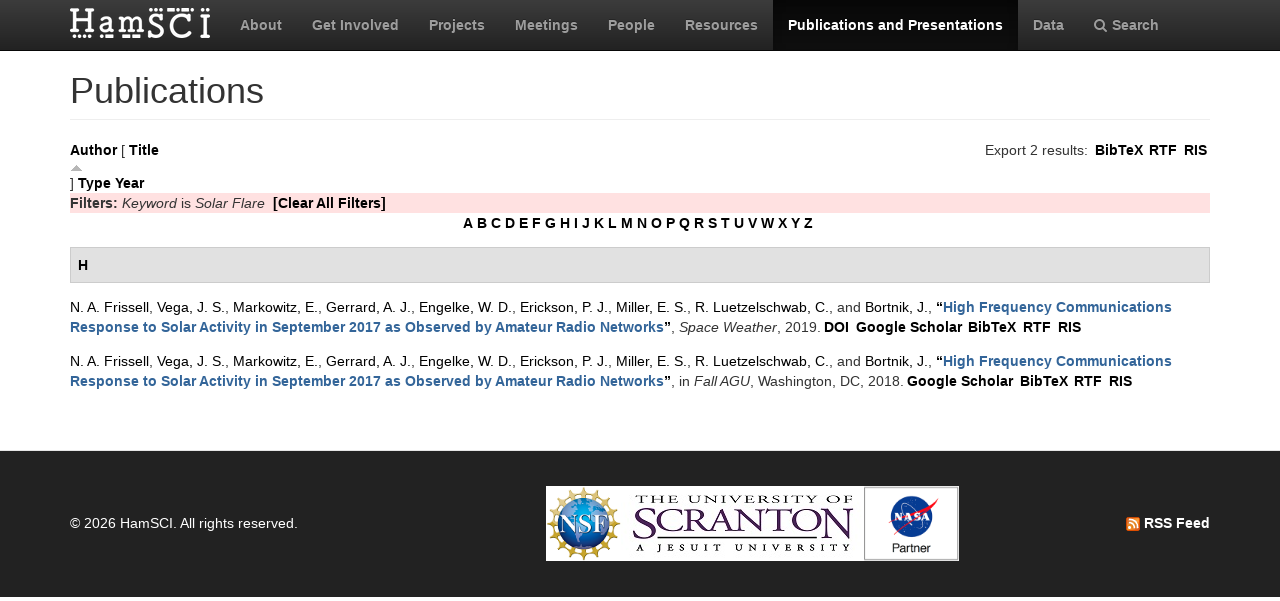

--- FILE ---
content_type: text/html; charset=utf-8
request_url: https://hamsci.org/publications?f%5Bkeyword%5D=18&s=title&o=asc
body_size: 4930
content:
<!DOCTYPE html>
<html lang="en" dir="ltr" prefix="content: http://purl.org/rss/1.0/modules/content/ dc: http://purl.org/dc/terms/ foaf: http://xmlns.com/foaf/0.1/ og: http://ogp.me/ns# rdfs: http://www.w3.org/2000/01/rdf-schema# sioc: http://rdfs.org/sioc/ns# sioct: http://rdfs.org/sioc/types# skos: http://www.w3.org/2004/02/skos/core# xsd: http://www.w3.org/2001/XMLSchema#">
<head>
  <link rel="profile" href="http://www.w3.org/1999/xhtml/vocab" />
  <meta charset="utf-8">
  <meta name="viewport" content="width=device-width, initial-scale=1.0">
  <meta http-equiv="Content-Type" content="text/html; charset=utf-8" />
<meta name="Generator" content="Drupal 7 (http://drupal.org)" />
<link rel="shortcut icon" href="https://hamsci.org/sites/default/files/hamsci_favicon_no_alpha.png" type="image/png" />
  <title>Publications | HamSCI</title>
  <style>
@import url("https://hamsci.org/modules/system/system.base.css?snqqfj");
</style>
<style>
@import url("https://hamsci.org/modules/field/theme/field.css?snqqfj");
@import url("https://hamsci.org/modules/node/node.css?snqqfj");
@import url("https://hamsci.org/sites/all/modules/views/css/views.css?snqqfj");
@import url("https://hamsci.org/sites/all/modules/ckeditor/css/ckeditor.css?snqqfj");
</style>
<style>
@import url("https://hamsci.org/sites/all/libraries/bootstrap/css/bootstrap.min.css?snqqfj");
@import url("https://hamsci.org/sites/all/libraries/bootstrap/css/bootstrap-theme.min.css?snqqfj");
@import url("https://hamsci.org/sites/all/modules/ctools/css/ctools.css?snqqfj");
@import url("https://hamsci.org/sites/all/modules/biblio/biblio.css?snqqfj");
@import url("https://hamsci.org/sites/all/libraries/fontawesome/css/font-awesome.css?snqqfj");
</style>
<style>
@import url("https://hamsci.org/sites/all/themes/bootstrap_hamsci/css/overrides.min.css?snqqfj");
@import url("https://hamsci.org/sites/all/themes/bootstrap_hamsci/css/reset-this.css?snqqfj");
@import url("https://hamsci.org/sites/all/themes/bootstrap_hamsci/css/style.css?snqqfj");
</style>
  <!-- HTML5 element support for IE6-8 -->
  <!--[if lt IE 9]>
    <script src="//html5shiv.googlecode.com/svn/trunk/html5.js"></script>
  <![endif]-->
  <script src="//code.jquery.com/jquery-2.2.4.min.js"></script>
<script>window.jQuery || document.write("<script src='/sites/all/modules/jquery_update/replace/jquery/2.2/jquery.min.js'>\x3C/script>")</script>
<script src="https://hamsci.org/misc/jquery-extend-3.4.0.js?v=2.2.4"></script>
<script src="https://hamsci.org/misc/jquery-html-prefilter-3.5.0-backport.js?v=2.2.4"></script>
<script src="https://hamsci.org/misc/jquery.once.js?v=1.2"></script>
<script src="https://hamsci.org/misc/drupal.js?snqqfj"></script>
<script src="https://hamsci.org/sites/all/modules/equalheights/jquery.equalheights.js?v=1.0"></script>
<script src="https://hamsci.org/sites/all/modules/jquery_update/js/jquery_browser.js?v=0.0.1"></script>
<script src="https://hamsci.org/sites/all/modules/equalheights/equalheights.js?snqqfj"></script>
<script src="https://hamsci.org/sites/all/libraries/bootstrap/js/bootstrap.min.js?snqqfj"></script>
<script src="https://hamsci.org/sites/all/libraries/imagesloaded/jquery.imagesloaded.min.js?snqqfj"></script>
<script src="https://hamsci.org/sites/all/modules/google_analytics/googleanalytics.js?snqqfj"></script>
<script src="https://www.googletagmanager.com/gtag/js?id=UA-87471015-1"></script>
<script>window.dataLayer = window.dataLayer || [];function gtag(){dataLayer.push(arguments)};gtag("js", new Date());gtag("set", "developer_id.dMDhkMT", true);gtag("config", "UA-87471015-1", {"groups":"default","anonymize_ip":true});</script>
<script>jQuery.extend(Drupal.settings, {"basePath":"\/","pathPrefix":"","setHasJsCookie":0,"ajaxPageState":{"theme":"bootstrap_hamsci","theme_token":"aOVT_mX959nWXdTZVnbPO8V3P59rVTlQkwys7MF8f9c","js":{"sites\/all\/themes\/bootstrap\/js\/bootstrap.js":1,"\/\/code.jquery.com\/jquery-2.2.4.min.js":1,"0":1,"misc\/jquery-extend-3.4.0.js":1,"misc\/jquery-html-prefilter-3.5.0-backport.js":1,"misc\/jquery.once.js":1,"misc\/drupal.js":1,"sites\/all\/modules\/equalheights\/jquery.equalheights.js":1,"sites\/all\/modules\/jquery_update\/js\/jquery_browser.js":1,"sites\/all\/modules\/equalheights\/equalheights.js":1,"sites\/all\/libraries\/bootstrap\/js\/bootstrap.min.js":1,"sites\/all\/libraries\/imagesloaded\/jquery.imagesloaded.min.js":1,"sites\/all\/modules\/google_analytics\/googleanalytics.js":1,"https:\/\/www.googletagmanager.com\/gtag\/js?id=UA-87471015-1":1,"1":1},"css":{"modules\/system\/system.base.css":1,"modules\/field\/theme\/field.css":1,"modules\/node\/node.css":1,"sites\/all\/modules\/views\/css\/views.css":1,"sites\/all\/modules\/ckeditor\/css\/ckeditor.css":1,"sites\/all\/libraries\/bootstrap\/css\/bootstrap.min.css":1,"sites\/all\/libraries\/bootstrap\/css\/bootstrap-theme.min.css":1,"sites\/all\/modules\/ctools\/css\/ctools.css":1,"sites\/all\/modules\/biblio\/biblio.css":1,"sites\/all\/libraries\/fontawesome\/css\/font-awesome.css":1,"sites\/all\/themes\/bootstrap_hamsci\/css\/overrides.min.css":1,"sites\/all\/themes\/bootstrap_hamsci\/css\/reset-this.css":1,"sites\/all\/themes\/bootstrap_hamsci\/css\/style.css":1}},"equalHeightsModule":{"classes":[{"selector":".equalHeight","mediaquery":"(min-width: 768px)","minheight":"","maxheight":"","overflow":"auto"},{"selector":".eqHeight","mediaquery":"","minheight":"","maxheight":"","overflow":"auto"},{"selector":".page-projects .thumbnail","mediaquery":"(min-width: 1200px)","minheight":"","maxheight":"","overflow":"auto"}],"imagesloaded_ie8":1},"googleanalytics":{"account":["UA-87471015-1"],"trackOutbound":1,"trackMailto":1,"trackDownload":1,"trackDownloadExtensions":"7z|aac|arc|arj|asf|asx|avi|bin|csv|doc(x|m)?|dot(x|m)?|exe|flv|gif|gz|gzip|hqx|jar|jpe?g|js|mp(2|3|4|e?g)|mov(ie)?|msi|msp|pdf|phps|png|ppt(x|m)?|pot(x|m)?|pps(x|m)?|ppam|sld(x|m)?|thmx|qtm?|ra(m|r)?|sea|sit|tar|tgz|torrent|txt|wav|wma|wmv|wpd|xls(x|m|b)?|xlt(x|m)|xlam|xml|z|zip"},"bootstrap":{"anchorsFix":"0","anchorsSmoothScrolling":"0","formHasError":1,"popoverEnabled":1,"popoverOptions":{"animation":1,"html":0,"placement":"right","selector":"","trigger":"click","triggerAutoclose":1,"title":"","content":"","delay":0,"container":"body"},"tooltipEnabled":1,"tooltipOptions":{"animation":1,"html":0,"placement":"auto left","selector":"","trigger":"hover focus","delay":0,"container":"body"}}});</script>
</head>
<body class="navbar-is-static-top html not-front not-logged-in no-sidebars page-publications">
  <div id="skip-link">
    <a href="#main-content" class="element-invisible element-focusable">Skip to main content</a>
  </div>
    <header id="navbar" role="banner" class="navbar navbar-static-top navbar-inverse">
  <div class="container">
    <div class="navbar-header">
              <a class="logo navbar-btn pull-left" href="/" title="Home">
          <img src="https://hamsci.org/sites/default/files/hamsci_white_3.png" alt="Home" />
        </a>
      
      
              <button type="button" class="navbar-toggle" data-toggle="collapse" data-target=".navbar-collapse">
          <span class="sr-only">Toggle navigation</span>
          <span class="icon-bar"></span>
          <span class="icon-bar"></span>
          <span class="icon-bar"></span>
        </button>
          </div>


          <div class="navbar-collapse collapse">
        <nav role="navigation">
                      <ul class="menu nav navbar-nav"><li class="first leaf"><a href="/about-hamsci">About</a></li>
<li class="leaf"><a href="/get-involved">Get Involved</a></li>
<li class="leaf"><a href="/projects" title="HamSCI Projects">Projects</a></li>
<li class="leaf"><a href="/hamsci2026" title="Links to Meetings and Workshops">Meetings</a></li>
<li class="leaf"><a href="/people">People</a></li>
<li class="leaf"><a href="/resources">Resources</a></li>
<li class="leaf active-trail active"><a href="/publications" title="" class="active-trail active">Publications and Presentations</a></li>
<li class="leaf"><a href="/data">Data</a></li>
<li class="last leaf"><a href="/search/node" title="Search hamsci.org"><i class="fa fa-search" aria-hidden="true"></i>Search</a></li>
</ul>                            </nav>
      </div>
      </div>
</header>


<div class="main-container container">

  <header role="banner" id="page-header">
    
      </header> <!-- /#page-header -->

  <div class="row">

    <section class="col-md-12">
                  <a id="main-content"></a>
                    <h1 class="page-header">Publications</h1>
                                                          <div class="region region-content">
    <section id="block-system-main" class="block block-system clearfix">

      
  <div id="biblio-header" class="clear-block"><div class="biblio-export">Export 2 results: <ul class="biblio-export-buttons"><li class="biblio_bibtex first"><a href="/publications/export/bibtex?f%5Bkeyword%5D=18" title="Click to download the BibTeX formatted file" rel="nofollow">BibTeX</a></li>
<li class="biblio_rtf"><a href="/publications/export/rtf?f%5Bkeyword%5D=18" title="Click to download the RTF formatted file" rel="nofollow">RTF</a></li>
<li class="biblio_ris last"><a href="/publications/export/ris/?f%5Bkeyword%5D=18" title="Click to download the RIS formatted file" rel="nofollow">RIS</a></li>
</ul></div> <a href="/publications?f%5Bkeyword%5D=18&amp;s=author&amp;o=asc" title="Click a second time to reverse the sort order" class="active">Author</a>  [ <a href="/publications?f%5Bkeyword%5D=18&amp;s=title&amp;o=desc" title="Click a second time to reverse the sort order" class="active active">Title</a><img typeof="foaf:Image" class="img-responsive" src="https://hamsci.org/sites/all/modules/biblio/misc/arrow-desc.png" alt="(Desc)" />]  <a href="/publications?f%5Bkeyword%5D=18&amp;s=type&amp;o=asc" title="Click a second time to reverse the sort order" class="active">Type</a>  <a href="/publications?f%5Bkeyword%5D=18&amp;s=year&amp;o=desc" title="Click a second time to reverse the sort order" class="active">Year</a> <div class="biblio-filter-status"><div class="biblio-current-filters"><b>Filters: </b><em class="placeholder">Keyword</em> is <em class="placeholder">Solar Flare</em>&nbsp;&nbsp;<a href="/publications/filter/clear?s=title&amp;o=asc">[Clear All Filters]</a></div></div><div class="biblio-alpha-line"><div class="biblio-alpha-line"><a href="/publications?f%5Btg%5D=A" rel="nofollow" class="active">A</a>&nbsp;<a href="/publications?f%5Btg%5D=B" rel="nofollow" class="active">B</a>&nbsp;<a href="/publications?f%5Btg%5D=C" rel="nofollow" class="active">C</a>&nbsp;<a href="/publications?f%5Btg%5D=D" rel="nofollow" class="active">D</a>&nbsp;<a href="/publications?f%5Btg%5D=E" rel="nofollow" class="active">E</a>&nbsp;<a href="/publications?f%5Btg%5D=F" rel="nofollow" class="active">F</a>&nbsp;<a href="/publications?f%5Btg%5D=G" rel="nofollow" class="active">G</a>&nbsp;<a href="/publications?f%5Btg%5D=H" rel="nofollow" class="active">H</a>&nbsp;<a href="/publications?f%5Btg%5D=I" rel="nofollow" class="active">I</a>&nbsp;<a href="/publications?f%5Btg%5D=J" rel="nofollow" class="active">J</a>&nbsp;<a href="/publications?f%5Btg%5D=K" rel="nofollow" class="active">K</a>&nbsp;<a href="/publications?f%5Btg%5D=L" rel="nofollow" class="active">L</a>&nbsp;<a href="/publications?f%5Btg%5D=M" rel="nofollow" class="active">M</a>&nbsp;<a href="/publications?f%5Btg%5D=N" rel="nofollow" class="active">N</a>&nbsp;<a href="/publications?f%5Btg%5D=O" rel="nofollow" class="active">O</a>&nbsp;<a href="/publications?f%5Btg%5D=P" rel="nofollow" class="active">P</a>&nbsp;<a href="/publications?f%5Btg%5D=Q" rel="nofollow" class="active">Q</a>&nbsp;<a href="/publications?f%5Btg%5D=R" rel="nofollow" class="active">R</a>&nbsp;<a href="/publications?f%5Btg%5D=S" rel="nofollow" class="active">S</a>&nbsp;<a href="/publications?f%5Btg%5D=T" rel="nofollow" class="active">T</a>&nbsp;<a href="/publications?f%5Btg%5D=U" rel="nofollow" class="active">U</a>&nbsp;<a href="/publications?f%5Btg%5D=V" rel="nofollow" class="active">V</a>&nbsp;<a href="/publications?f%5Btg%5D=W" rel="nofollow" class="active">W</a>&nbsp;<a href="/publications?f%5Btg%5D=X" rel="nofollow" class="active">X</a>&nbsp;<a href="/publications?f%5Btg%5D=Y" rel="nofollow" class="active">Y</a>&nbsp;<a href="/publications?f%5Btg%5D=Z" rel="nofollow" class="active">Z</a>&nbsp;</div></div></div><div class="biblio-category-section"><div class="biblio-separator-bar">H</div><div class="biblio-entry"><span class="biblio-authors" ><a href="/publications?f%5Bkeyword%5D=18&amp;f%5Bauthor%5D=146&amp;s=title&amp;o=asc" rel="nofollow" class="active">N. A.  Frissell</a>, <a href="/publications?f%5Bkeyword%5D=18&amp;f%5Bauthor%5D=147&amp;s=title&amp;o=asc" rel="nofollow" class="active">Vega, J. S.</a>, <a href="/publications?f%5Bkeyword%5D=18&amp;f%5Bauthor%5D=148&amp;s=title&amp;o=asc" rel="nofollow" class="active">Markowitz, E.</a>, <a href="/publications?f%5Bkeyword%5D=18&amp;f%5Bauthor%5D=149&amp;s=title&amp;o=asc" rel="nofollow" class="active">Gerrard, A. J.</a>, <a href="/publications?f%5Bkeyword%5D=18&amp;f%5Bauthor%5D=150&amp;s=title&amp;o=asc" rel="nofollow" class="active">Engelke, W. D.</a>, <a href="/publications?f%5Bkeyword%5D=18&amp;f%5Bauthor%5D=151&amp;s=title&amp;o=asc" rel="nofollow" class="active">Erickson, P. J.</a>, <a href="/publications?f%5Bkeyword%5D=18&amp;f%5Bauthor%5D=152&amp;s=title&amp;o=asc" rel="nofollow" class="active">Miller, E. S.</a>, <a href="/publications?f%5Bkeyword%5D=18&amp;f%5Bauthor%5D=153&amp;s=title&amp;o=asc" rel="nofollow" class="active">R. Luetzelschwab, C.</a>, and <a href="/publications?f%5Bkeyword%5D=18&amp;f%5Bauthor%5D=154&amp;s=title&amp;o=asc" rel="nofollow" class="active">Bortnik, J.</a></span>, <a href="/publications/high-frequency-communications-response-solar-activity-september-2017-observed-amateur">“<span class="biblio-title" >High Frequency Communications Response to Solar Activity in September 2017 as Observed by Amateur Radio Networks</span>”</a>, <span  style="font-style: italic;">Space Weather</span>, 2019.<span class="Z3988" title="ctx_ver=Z39.88-2004&amp;rft_val_fmt=info%3Aofi%2Ffmt%3Akev%3Amtx%3Ajournal&amp;rft.atitle=High+Frequency+Communications+Response+to+Solar+Activity+in+September+2017+as+Observed+by+Amateur+Radio+Networks&amp;rft.title=Space+Weather&amp;rft.stitle=Space+Weather&amp;rft.issn=1542-7390&amp;rft.date=2019&amp;rft.aulast=Frissell&amp;rft.aufirst=Nathaniel&amp;rft.au=Vega%2C+Joshua&amp;rft.au=Markowitz%2C+Evan&amp;rft.au=Gerrard%2C+Andrew&amp;rft.au=Engelke%2C+William&amp;rft.au=Erickson%2C+Philip&amp;rft.au=Miller%2C+Ethan&amp;rft.au=Luetzelschwab%2C+Carl&amp;rft.au=Bortnik%2C+Jacob&amp;rft_id=info%3Adoi%2F10.1029%2F2018SW002008"></span><ul class="biblio-export-buttons"><li class="biblio_crossref first"><a href="http://dx.doi.org/10.1029/2018SW002008" title="Click to view the CrossRef listing for this node">DOI</a></li>
<li class="biblio_google_scholar"><a href="http://scholar.google.com/scholar?btnG=Search%2BScholar&amp;as_q=%22High%2BFrequency%2BCommunications%2BResponse%2Bto%2BSolar%2BActivity%2Bin%2BSeptember%2B2017%2Bas%2BObserved%2Bby%2BAmateur%2BRadio%2BNetworks%22&amp;as_sauthors=Frissell&amp;as_occt=any&amp;as_epq=&amp;as_oq=&amp;as_eq=&amp;as_publication=&amp;as_ylo=&amp;as_yhi=&amp;as_sdtAAP=1&amp;as_sdtp=1" title="Click to search Google Scholar for this entry" rel="nofollow">Google Scholar</a></li>
<li class="biblio_bibtex"><a href="/publications/export/bibtex/275" title="Click to download the BibTeX formatted file" rel="nofollow">BibTeX</a></li>
<li class="biblio_rtf"><a href="/publications/export/rtf/275" title="Click to download the RTF formatted file" rel="nofollow">RTF</a></li>
<li class="biblio_ris last"><a href="/publications/export/ris/275" title="Click to download the RIS formatted file" rel="nofollow">RIS</a></li>
</ul></div><div class="biblio-entry"><span class="biblio-authors" ><a href="/publications?f%5Bkeyword%5D=18&amp;f%5Bauthor%5D=146&amp;s=title&amp;o=asc" rel="nofollow" class="active">N. A.  Frissell</a>, <a href="/publications?f%5Bkeyword%5D=18&amp;f%5Bauthor%5D=147&amp;s=title&amp;o=asc" rel="nofollow" class="active">Vega, J. S.</a>, <a href="/publications?f%5Bkeyword%5D=18&amp;f%5Bauthor%5D=148&amp;s=title&amp;o=asc" rel="nofollow" class="active">Markowitz, E.</a>, <a href="/publications?f%5Bkeyword%5D=18&amp;f%5Bauthor%5D=149&amp;s=title&amp;o=asc" rel="nofollow" class="active">Gerrard, A. J.</a>, <a href="/publications?f%5Bkeyword%5D=18&amp;f%5Bauthor%5D=150&amp;s=title&amp;o=asc" rel="nofollow" class="active">Engelke, W. D.</a>, <a href="/publications?f%5Bkeyword%5D=18&amp;f%5Bauthor%5D=151&amp;s=title&amp;o=asc" rel="nofollow" class="active">Erickson, P. J.</a>, <a href="/publications?f%5Bkeyword%5D=18&amp;f%5Bauthor%5D=152&amp;s=title&amp;o=asc" rel="nofollow" class="active">Miller, E. S.</a>, <a href="/publications?f%5Bkeyword%5D=18&amp;f%5Bauthor%5D=153&amp;s=title&amp;o=asc" rel="nofollow" class="active">R. Luetzelschwab, C.</a>, and <a href="/publications?f%5Bkeyword%5D=18&amp;f%5Bauthor%5D=154&amp;s=title&amp;o=asc" rel="nofollow" class="active">Bortnik, J.</a></span>, <a href="/publications/high-frequency-communications-response-solar-activity-september-2017-observed-amateur-0">“<span class="biblio-title" >High Frequency Communications Response to Solar Activity in September 2017 as Observed by Amateur Radio Networks</span>”</a>, in <span  style="font-style: italic;">Fall AGU</span>, Washington, DC, 2018.<span class="Z3988" title="ctx_ver=Z39.88-2004&amp;rft_val_fmt=info%3Aofi%2Ffmt%3Akev%3Amtx%3Adc&amp;rft.title=High+Frequency+Communications+Response+to+Solar+Activity+in+September+2017+as+Observed+by+Amateur+Radio+Networks&amp;rft.date=2018&amp;rft.aulast=Frissell&amp;rft.aufirst=Nathaniel&amp;rft.au=Vega%2C+Joshua&amp;rft.au=Markowitz%2C+Evan&amp;rft.au=Gerrard%2C+Andrew&amp;rft.au=Engelke%2C+William&amp;rft.au=Erickson%2C+Philip&amp;rft.au=Miller%2C+Ethan&amp;rft.au=Luetzelschwab%2C+Carl&amp;rft.au=Bortnik%2C+Jacob&amp;rft.pub=American+Geophysical+Union&amp;rft.place=Washington%2C+DC"></span><ul class="biblio-export-buttons"><li class="biblio_google_scholar first"><a href="http://scholar.google.com/scholar?btnG=Search%2BScholar&amp;as_q=%22High%2BFrequency%2BCommunications%2BResponse%2Bto%2BSolar%2BActivity%2Bin%2BSeptember%2B2017%2Bas%2BObserved%2Bby%2BAmateur%2BRadio%2BNetworks%22&amp;as_sauthors=Frissell&amp;as_occt=any&amp;as_epq=&amp;as_oq=&amp;as_eq=&amp;as_publication=&amp;as_ylo=&amp;as_yhi=&amp;as_sdtAAP=1&amp;as_sdtp=1" title="Click to search Google Scholar for this entry" rel="nofollow">Google Scholar</a></li>
<li class="biblio_bibtex"><a href="/publications/export/bibtex/276" title="Click to download the BibTeX formatted file" rel="nofollow">BibTeX</a></li>
<li class="biblio_rtf"><a href="/publications/export/rtf/276" title="Click to download the RTF formatted file" rel="nofollow">RTF</a></li>
<li class="biblio_ris last"><a href="/publications/export/ris/276" title="Click to download the RIS formatted file" rel="nofollow">RIS</a></li>
</ul></div></div>
</section>
  </div>
    </section>

    
    
  </div>
</div>


  <footer class="footer">
    <div class="container">
          <div class="region region-footer">
    <section id="block-block-3" class="block block-block copyright clearfix">

      
  <table border="0" cellpadding="1" cellspacing="1" style="width:100%">
<tbody>
<tr>
<td>© 2026 HamSCI. All rights reserved.</td>
<td class="rtecenter"><a href="https://nsf.gov/"><img alt="nsf_small.png" src="/sites/default/files/pictures/logos/nsf_small.png" style="height:75px; width:75px" /></a><a href="https://www.scranton.edu/"><img alt="scranton_small.jpg" src="/sites/default/files/pictures/logos/scranton_small.jpg" style="height:75px; width:243px" /></a><a href="https://science.nasa.gov/citizenscience"><img alt="nasa_partner.png" src="/sites/default/files/pictures/logos/nasa_partner.png" style="height:75px; width:95px" /></a></td>
<td style="text-align:right"><a href="/rss.xml" type="application/rss+xml"><img alt="rss_feed_icon.png" src="/sites/default/files/field/image/rss_feed_icon.png" style="height:14px; width:14px" /> RSS Feed</a></td>
</tr>
</tbody>
</table>
<!--
<table border="0" cellpadding="1" cellspacing="1" style="width:100%"><tbody>
<tr>
<td>©&nbsp;2026&nbsp;HamSCI. All rights reserved.</td>
<td style="text-align:right"><a href="/rss.xml" type="application/rss+xml"><img alt="rss_feed_icon.png" src="/sites/default/files/field/image/rss_feed_icon.png" style="height:14px; width:14px" />&nbsp;RSS Feed</a></td>
</tr>
</tbody>
</table>
<p>-->

</section>
  </div>
    </div>
  </footer>
  <script src="https://hamsci.org/sites/all/themes/bootstrap/js/bootstrap.js?snqqfj"></script>
</body>
</html>
